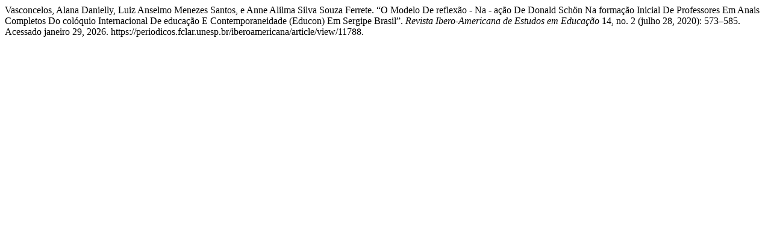

--- FILE ---
content_type: text/html; charset=UTF-8
request_url: https://periodicos.fclar.unesp.br/iberoamericana/citationstylelanguage/get/turabian-fullnote-bibliography?submissionId=11788&publicationId=10121
body_size: 552
content:
<div class="csl-bib-body">
  <div class="csl-entry">Vasconcelos, Alana Danielly, Luiz Anselmo Menezes Santos, e Anne Alilma Silva Souza Ferrete. “O Modelo De reflexão - Na - ação De Donald Schön Na formação Inicial De Professores Em Anais Completos Do colóquio Internacional De educação E Contemporaneidade (Educon) Em Sergipe Brasil”. <i>Revista Ibero-Americana de Estudos em Educação</i> 14, no. 2 (julho 28, 2020): 573–585. Acessado janeiro 29, 2026. https://periodicos.fclar.unesp.br/iberoamericana/article/view/11788.</div>
</div>